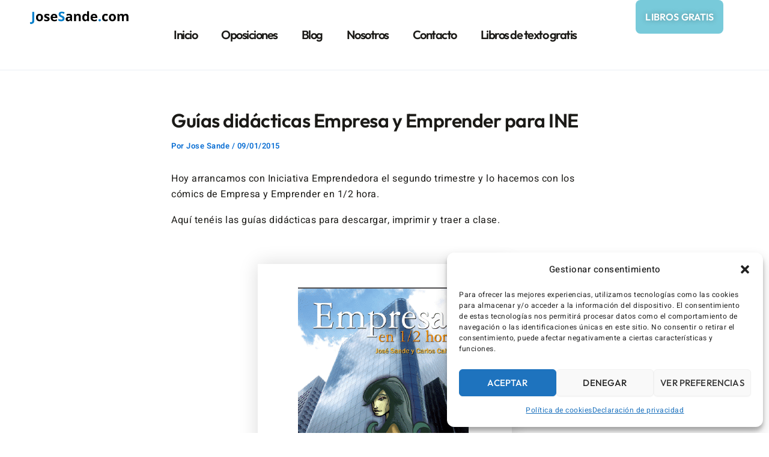

--- FILE ---
content_type: text/css
request_url: https://josesande.com/wp-content/uploads/elementor/css/post-91.css?ver=1769403700
body_size: 1542
content:
.elementor-widget-container .eael-protected-content-message{font-family:var( --e-global-typography-secondary-font-family ), Sans-serif;font-size:var( --e-global-typography-secondary-font-size );font-weight:var( --e-global-typography-secondary-font-weight );line-height:var( --e-global-typography-secondary-line-height );letter-spacing:var( --e-global-typography-secondary-letter-spacing );}.elementor-widget-container .protected-content-error-msg{font-family:var( --e-global-typography-secondary-font-family ), Sans-serif;font-size:var( --e-global-typography-secondary-font-size );font-weight:var( --e-global-typography-secondary-font-weight );line-height:var( --e-global-typography-secondary-line-height );letter-spacing:var( --e-global-typography-secondary-letter-spacing );}.elementor-91 .elementor-element.elementor-element-4651c47{--display:flex;--flex-direction:row;--container-widget-width:calc( ( 1 - var( --container-widget-flex-grow ) ) * 100% );--container-widget-height:100%;--container-widget-flex-grow:1;--container-widget-align-self:stretch;--flex-wrap-mobile:wrap;--align-items:stretch;--gap:0px 0px;--row-gap:0px;--column-gap:0px;border-style:solid;--border-style:solid;border-width:0px 0px 1px 0px;--border-top-width:0px;--border-right-width:0px;--border-bottom-width:1px;--border-left-width:0px;border-color:var( --e-global-color-d59e8a8 );--border-color:var( --e-global-color-d59e8a8 );--padding-top:0px;--padding-bottom:0px;--padding-left:0px;--padding-right:0px;--z-index:9999;}.elementor-91 .elementor-element.elementor-element-62b4cbf{--display:flex;--justify-content:center;--padding-top:0px;--padding-bottom:0px;--padding-left:0px;--padding-right:0px;}.elementor-91 .elementor-element.elementor-element-62b4cbf.e-con{--flex-grow:0;--flex-shrink:0;}.elementor-widget-theme-site-logo .eael-protected-content-message{font-family:var( --e-global-typography-secondary-font-family ), Sans-serif;font-size:var( --e-global-typography-secondary-font-size );font-weight:var( --e-global-typography-secondary-font-weight );line-height:var( --e-global-typography-secondary-line-height );letter-spacing:var( --e-global-typography-secondary-letter-spacing );}.elementor-widget-theme-site-logo .protected-content-error-msg{font-family:var( --e-global-typography-secondary-font-family ), Sans-serif;font-size:var( --e-global-typography-secondary-font-size );font-weight:var( --e-global-typography-secondary-font-weight );line-height:var( --e-global-typography-secondary-line-height );letter-spacing:var( --e-global-typography-secondary-letter-spacing );}.elementor-widget-theme-site-logo .widget-image-caption{color:var( --e-global-color-text );font-family:var( --e-global-typography-text-font-family ), Sans-serif;font-size:var( --e-global-typography-text-font-size );font-weight:var( --e-global-typography-text-font-weight );line-height:var( --e-global-typography-text-line-height );letter-spacing:var( --e-global-typography-text-letter-spacing );}.elementor-91 .elementor-element.elementor-element-05fcd12{--display:flex;--justify-content:center;--padding-top:0px;--padding-bottom:0px;--padding-left:0px;--padding-right:0px;}.elementor-91 .elementor-element.elementor-element-05fcd12.e-con{--flex-grow:0;--flex-shrink:0;}.elementor-widget-nav-menu .eael-protected-content-message{font-family:var( --e-global-typography-secondary-font-family ), Sans-serif;font-size:var( --e-global-typography-secondary-font-size );font-weight:var( --e-global-typography-secondary-font-weight );line-height:var( --e-global-typography-secondary-line-height );letter-spacing:var( --e-global-typography-secondary-letter-spacing );}.elementor-widget-nav-menu .protected-content-error-msg{font-family:var( --e-global-typography-secondary-font-family ), Sans-serif;font-size:var( --e-global-typography-secondary-font-size );font-weight:var( --e-global-typography-secondary-font-weight );line-height:var( --e-global-typography-secondary-line-height );letter-spacing:var( --e-global-typography-secondary-letter-spacing );}.elementor-widget-nav-menu .elementor-nav-menu .elementor-item{font-family:var( --e-global-typography-primary-font-family ), Sans-serif;font-size:var( --e-global-typography-primary-font-size );font-weight:var( --e-global-typography-primary-font-weight );line-height:var( --e-global-typography-primary-line-height );letter-spacing:var( --e-global-typography-primary-letter-spacing );}.elementor-widget-nav-menu .elementor-nav-menu--main .elementor-item{color:var( --e-global-color-text );fill:var( --e-global-color-text );}.elementor-widget-nav-menu .elementor-nav-menu--main .elementor-item:hover,
					.elementor-widget-nav-menu .elementor-nav-menu--main .elementor-item.elementor-item-active,
					.elementor-widget-nav-menu .elementor-nav-menu--main .elementor-item.highlighted,
					.elementor-widget-nav-menu .elementor-nav-menu--main .elementor-item:focus{color:var( --e-global-color-accent );fill:var( --e-global-color-accent );}.elementor-widget-nav-menu .elementor-nav-menu--main:not(.e--pointer-framed) .elementor-item:before,
					.elementor-widget-nav-menu .elementor-nav-menu--main:not(.e--pointer-framed) .elementor-item:after{background-color:var( --e-global-color-accent );}.elementor-widget-nav-menu .e--pointer-framed .elementor-item:before,
					.elementor-widget-nav-menu .e--pointer-framed .elementor-item:after{border-color:var( --e-global-color-accent );}.elementor-widget-nav-menu{--e-nav-menu-divider-color:var( --e-global-color-text );}.elementor-widget-nav-menu .elementor-nav-menu--dropdown .elementor-item, .elementor-widget-nav-menu .elementor-nav-menu--dropdown  .elementor-sub-item{font-family:var( --e-global-typography-accent-font-family ), Sans-serif;font-size:var( --e-global-typography-accent-font-size );font-weight:var( --e-global-typography-accent-font-weight );text-transform:var( --e-global-typography-accent-text-transform );letter-spacing:var( --e-global-typography-accent-letter-spacing );}.elementor-91 .elementor-element.elementor-element-2969b80 .elementor-menu-toggle{margin:0 auto;}.elementor-91 .elementor-element.elementor-element-2969b80 .elementor-nav-menu .elementor-item{font-family:"Outfit", Sans-serif;font-size:20px;font-weight:600;line-height:90px;letter-spacing:-1.5px;}.elementor-91 .elementor-element.elementor-element-2969b80 .elementor-nav-menu--main:not(.e--pointer-framed) .elementor-item:before,
					.elementor-91 .elementor-element.elementor-element-2969b80 .elementor-nav-menu--main:not(.e--pointer-framed) .elementor-item:after{background-color:var( --e-global-color-9947692 );}.elementor-91 .elementor-element.elementor-element-2969b80 .e--pointer-framed .elementor-item:before,
					.elementor-91 .elementor-element.elementor-element-2969b80 .e--pointer-framed .elementor-item:after{border-color:var( --e-global-color-9947692 );}.elementor-91 .elementor-element.elementor-element-2969b80 .elementor-nav-menu--main .elementor-item{padding-left:20px;padding-right:20px;}.elementor-91 .elementor-element.elementor-element-2969b80 .elementor-nav-menu--dropdown a:hover,
					.elementor-91 .elementor-element.elementor-element-2969b80 .elementor-nav-menu--dropdown a.elementor-item-active,
					.elementor-91 .elementor-element.elementor-element-2969b80 .elementor-nav-menu--dropdown a.highlighted,
					.elementor-91 .elementor-element.elementor-element-2969b80 .elementor-menu-toggle:hover{color:var( --e-global-color-accent );}.elementor-91 .elementor-element.elementor-element-2969b80 .elementor-nav-menu--dropdown a:hover,
					.elementor-91 .elementor-element.elementor-element-2969b80 .elementor-nav-menu--dropdown a.elementor-item-active,
					.elementor-91 .elementor-element.elementor-element-2969b80 .elementor-nav-menu--dropdown a.highlighted{background-color:var( --e-global-color-9947692 );}.elementor-91 .elementor-element.elementor-element-2969b80 .elementor-nav-menu--dropdown .elementor-item, .elementor-91 .elementor-element.elementor-element-2969b80 .elementor-nav-menu--dropdown  .elementor-sub-item{font-family:"Outfit", Sans-serif;font-size:16px;font-weight:600;text-transform:none;letter-spacing:0.15px;}.elementor-91 .elementor-element.elementor-element-c9c291c{--display:flex;--justify-content:center;--padding-top:0px;--padding-bottom:0px;--padding-left:0px;--padding-right:0px;}.elementor-widget-button .elementor-button{background-color:var( --e-global-color-accent );font-family:var( --e-global-typography-accent-font-family ), Sans-serif;font-size:var( --e-global-typography-accent-font-size );font-weight:var( --e-global-typography-accent-font-weight );text-transform:var( --e-global-typography-accent-text-transform );line-height:var( --e-global-typography-accent-line-height );letter-spacing:var( --e-global-typography-accent-letter-spacing );}.elementor-widget-button .eael-protected-content-message{font-family:var( --e-global-typography-secondary-font-family ), Sans-serif;font-size:var( --e-global-typography-secondary-font-size );font-weight:var( --e-global-typography-secondary-font-weight );line-height:var( --e-global-typography-secondary-line-height );letter-spacing:var( --e-global-typography-secondary-letter-spacing );}.elementor-widget-button .protected-content-error-msg{font-family:var( --e-global-typography-secondary-font-family ), Sans-serif;font-size:var( --e-global-typography-secondary-font-size );font-weight:var( --e-global-typography-secondary-font-weight );line-height:var( --e-global-typography-secondary-line-height );letter-spacing:var( --e-global-typography-secondary-letter-spacing );}.elementor-91 .elementor-element.elementor-element-5adb6db .elementor-button{font-family:"Outfit", Sans-serif;font-size:16px;font-weight:600;text-transform:uppercase;line-height:24px;letter-spacing:0.15px;text-shadow:0px 0px 10px rgba(0,0,0,0.3);padding:16px 16px 16px 16px;}.elementor-91 .elementor-element.elementor-element-d3563e4{--display:flex;--flex-direction:row;--container-widget-width:calc( ( 1 - var( --container-widget-flex-grow ) ) * 100% );--container-widget-height:100%;--container-widget-flex-grow:1;--container-widget-align-self:stretch;--flex-wrap-mobile:wrap;--align-items:stretch;--gap:0px 0px;--row-gap:0px;--column-gap:0px;border-style:solid;--border-style:solid;border-width:0px 0px 1px 0px;--border-top-width:0px;--border-right-width:0px;--border-bottom-width:1px;--border-left-width:0px;border-color:var( --e-global-color-d59e8a8 );--border-color:var( --e-global-color-d59e8a8 );--padding-top:0px;--padding-bottom:0px;--padding-left:0px;--padding-right:0px;--z-index:9999;}.elementor-91 .elementor-element.elementor-element-9d9a965{--display:flex;--justify-content:center;--padding-top:0px;--padding-bottom:0px;--padding-left:0px;--padding-right:0px;}.elementor-91 .elementor-element.elementor-element-9d9a965.e-con{--flex-grow:0;--flex-shrink:0;}.elementor-91 .elementor-element.elementor-element-652a23e{--display:flex;--justify-content:center;--padding-top:0px;--padding-bottom:0px;--padding-left:0px;--padding-right:0px;}.elementor-91 .elementor-element.elementor-element-652a23e.e-con{--flex-grow:0;--flex-shrink:0;}.elementor-91 .elementor-element.elementor-element-05e6a13 .elementor-menu-toggle{margin:0 auto;}.elementor-91 .elementor-element.elementor-element-05e6a13 .elementor-nav-menu .elementor-item{font-family:"Outfit", Sans-serif;font-size:20px;font-weight:600;line-height:90px;letter-spacing:-1.5px;}.elementor-91 .elementor-element.elementor-element-05e6a13 .elementor-nav-menu--main:not(.e--pointer-framed) .elementor-item:before,
					.elementor-91 .elementor-element.elementor-element-05e6a13 .elementor-nav-menu--main:not(.e--pointer-framed) .elementor-item:after{background-color:var( --e-global-color-9947692 );}.elementor-91 .elementor-element.elementor-element-05e6a13 .e--pointer-framed .elementor-item:before,
					.elementor-91 .elementor-element.elementor-element-05e6a13 .e--pointer-framed .elementor-item:after{border-color:var( --e-global-color-9947692 );}.elementor-91 .elementor-element.elementor-element-05e6a13 .elementor-nav-menu--main .elementor-item{padding-left:20px;padding-right:20px;}.elementor-91 .elementor-element.elementor-element-05e6a13 .elementor-nav-menu--dropdown a:hover,
					.elementor-91 .elementor-element.elementor-element-05e6a13 .elementor-nav-menu--dropdown a.elementor-item-active,
					.elementor-91 .elementor-element.elementor-element-05e6a13 .elementor-nav-menu--dropdown a.highlighted,
					.elementor-91 .elementor-element.elementor-element-05e6a13 .elementor-menu-toggle:hover{color:var( --e-global-color-accent );}.elementor-91 .elementor-element.elementor-element-05e6a13 .elementor-nav-menu--dropdown a:hover,
					.elementor-91 .elementor-element.elementor-element-05e6a13 .elementor-nav-menu--dropdown a.elementor-item-active,
					.elementor-91 .elementor-element.elementor-element-05e6a13 .elementor-nav-menu--dropdown a.highlighted{background-color:var( --e-global-color-9947692 );}.elementor-91 .elementor-element.elementor-element-05e6a13 .elementor-nav-menu--dropdown .elementor-item, .elementor-91 .elementor-element.elementor-element-05e6a13 .elementor-nav-menu--dropdown  .elementor-sub-item{font-family:"Outfit", Sans-serif;font-size:16px;font-weight:600;text-transform:none;letter-spacing:0.15px;}.elementor-91 .elementor-element.elementor-element-92ac52b{--display:flex;--justify-content:center;--padding-top:0px;--padding-bottom:0px;--padding-left:0px;--padding-right:0px;}.elementor-91 .elementor-element.elementor-element-2d1f85d .elementor-button{font-family:"Outfit", Sans-serif;font-size:16px;font-weight:600;text-transform:uppercase;line-height:24px;letter-spacing:0.15px;text-shadow:0px 0px 10px rgba(0,0,0,0.3);padding:16px 16px 16px 16px;}.elementor-theme-builder-content-area{height:400px;}.elementor-location-header:before, .elementor-location-footer:before{content:"";display:table;clear:both;}@media(max-width:1024px){.elementor-widget-container .eael-protected-content-message{font-size:var( --e-global-typography-secondary-font-size );line-height:var( --e-global-typography-secondary-line-height );letter-spacing:var( --e-global-typography-secondary-letter-spacing );}.elementor-widget-container .protected-content-error-msg{font-size:var( --e-global-typography-secondary-font-size );line-height:var( --e-global-typography-secondary-line-height );letter-spacing:var( --e-global-typography-secondary-letter-spacing );}.elementor-91 .elementor-element.elementor-element-4651c47{--padding-top:0px;--padding-bottom:0px;--padding-left:20px;--padding-right:20px;}.elementor-91 .elementor-element.elementor-element-62b4cbf{--padding-top:0px;--padding-bottom:0px;--padding-left:0px;--padding-right:0px;}.elementor-widget-theme-site-logo .eael-protected-content-message{font-size:var( --e-global-typography-secondary-font-size );line-height:var( --e-global-typography-secondary-line-height );letter-spacing:var( --e-global-typography-secondary-letter-spacing );}.elementor-widget-theme-site-logo .protected-content-error-msg{font-size:var( --e-global-typography-secondary-font-size );line-height:var( --e-global-typography-secondary-line-height );letter-spacing:var( --e-global-typography-secondary-letter-spacing );}.elementor-widget-theme-site-logo .widget-image-caption{font-size:var( --e-global-typography-text-font-size );line-height:var( --e-global-typography-text-line-height );letter-spacing:var( --e-global-typography-text-letter-spacing );}.elementor-91 .elementor-element.elementor-element-05fcd12{--justify-content:center;}.elementor-widget-nav-menu .eael-protected-content-message{font-size:var( --e-global-typography-secondary-font-size );line-height:var( --e-global-typography-secondary-line-height );letter-spacing:var( --e-global-typography-secondary-letter-spacing );}.elementor-widget-nav-menu .protected-content-error-msg{font-size:var( --e-global-typography-secondary-font-size );line-height:var( --e-global-typography-secondary-line-height );letter-spacing:var( --e-global-typography-secondary-letter-spacing );}.elementor-widget-nav-menu .elementor-nav-menu .elementor-item{font-size:var( --e-global-typography-primary-font-size );line-height:var( --e-global-typography-primary-line-height );letter-spacing:var( --e-global-typography-primary-letter-spacing );}.elementor-widget-nav-menu .elementor-nav-menu--dropdown .elementor-item, .elementor-widget-nav-menu .elementor-nav-menu--dropdown  .elementor-sub-item{font-size:var( --e-global-typography-accent-font-size );letter-spacing:var( --e-global-typography-accent-letter-spacing );}.elementor-91 .elementor-element.elementor-element-2969b80 .elementor-nav-menu .elementor-item{font-size:60px;line-height:70px;letter-spacing:-1px;}.elementor-91 .elementor-element.elementor-element-c9c291c{--justify-content:center;}.elementor-widget-button .eael-protected-content-message{font-size:var( --e-global-typography-secondary-font-size );line-height:var( --e-global-typography-secondary-line-height );letter-spacing:var( --e-global-typography-secondary-letter-spacing );}.elementor-widget-button .protected-content-error-msg{font-size:var( --e-global-typography-secondary-font-size );line-height:var( --e-global-typography-secondary-line-height );letter-spacing:var( --e-global-typography-secondary-letter-spacing );}.elementor-widget-button .elementor-button{font-size:var( --e-global-typography-accent-font-size );line-height:var( --e-global-typography-accent-line-height );letter-spacing:var( --e-global-typography-accent-letter-spacing );}.elementor-91 .elementor-element.elementor-element-d3563e4{--padding-top:0px;--padding-bottom:0px;--padding-left:20px;--padding-right:20px;}.elementor-91 .elementor-element.elementor-element-9d9a965{--padding-top:0px;--padding-bottom:0px;--padding-left:0px;--padding-right:0px;}.elementor-91 .elementor-element.elementor-element-652a23e{--justify-content:center;}.elementor-91 .elementor-element.elementor-element-05e6a13 .elementor-nav-menu .elementor-item{font-size:60px;line-height:70px;letter-spacing:-1px;}.elementor-91 .elementor-element.elementor-element-92ac52b{--justify-content:center;}}@media(max-width:767px){.elementor-widget-container .eael-protected-content-message{font-size:var( --e-global-typography-secondary-font-size );line-height:var( --e-global-typography-secondary-line-height );letter-spacing:var( --e-global-typography-secondary-letter-spacing );}.elementor-widget-container .protected-content-error-msg{font-size:var( --e-global-typography-secondary-font-size );line-height:var( --e-global-typography-secondary-line-height );letter-spacing:var( --e-global-typography-secondary-letter-spacing );}.elementor-91 .elementor-element.elementor-element-4651c47{--justify-content:space-between;--padding-top:10px;--padding-bottom:10px;--padding-left:20px;--padding-right:20px;}.elementor-91 .elementor-element.elementor-element-62b4cbf{--width:40%;--padding-top:0px;--padding-bottom:0px;--padding-left:0px;--padding-right:0px;}.elementor-widget-theme-site-logo .eael-protected-content-message{font-size:var( --e-global-typography-secondary-font-size );line-height:var( --e-global-typography-secondary-line-height );letter-spacing:var( --e-global-typography-secondary-letter-spacing );}.elementor-widget-theme-site-logo .protected-content-error-msg{font-size:var( --e-global-typography-secondary-font-size );line-height:var( --e-global-typography-secondary-line-height );letter-spacing:var( --e-global-typography-secondary-letter-spacing );}.elementor-widget-theme-site-logo .widget-image-caption{font-size:var( --e-global-typography-text-font-size );line-height:var( --e-global-typography-text-line-height );letter-spacing:var( --e-global-typography-text-letter-spacing );}.elementor-91 .elementor-element.elementor-element-05fcd12{--width:20%;--align-items:flex-end;--container-widget-width:calc( ( 1 - var( --container-widget-flex-grow ) ) * 100% );--padding-top:0px;--padding-bottom:0px;--padding-left:0px;--padding-right:0px;}.elementor-widget-nav-menu .eael-protected-content-message{font-size:var( --e-global-typography-secondary-font-size );line-height:var( --e-global-typography-secondary-line-height );letter-spacing:var( --e-global-typography-secondary-letter-spacing );}.elementor-widget-nav-menu .protected-content-error-msg{font-size:var( --e-global-typography-secondary-font-size );line-height:var( --e-global-typography-secondary-line-height );letter-spacing:var( --e-global-typography-secondary-letter-spacing );}.elementor-widget-nav-menu .elementor-nav-menu .elementor-item{font-size:var( --e-global-typography-primary-font-size );line-height:var( --e-global-typography-primary-line-height );letter-spacing:var( --e-global-typography-primary-letter-spacing );}.elementor-widget-nav-menu .elementor-nav-menu--dropdown .elementor-item, .elementor-widget-nav-menu .elementor-nav-menu--dropdown  .elementor-sub-item{font-size:var( --e-global-typography-accent-font-size );letter-spacing:var( --e-global-typography-accent-letter-spacing );}.elementor-91 .elementor-element.elementor-element-2969b80 .elementor-nav-menu .elementor-item{font-size:18px;line-height:8px;letter-spacing:0px;}.elementor-91 .elementor-element.elementor-element-2969b80 .elementor-nav-menu--main .elementor-item{padding-top:0px;padding-bottom:0px;}.elementor-91 .elementor-element.elementor-element-2969b80 .elementor-nav-menu--main > .elementor-nav-menu > li > .elementor-nav-menu--dropdown, .elementor-91 .elementor-element.elementor-element-2969b80 .elementor-nav-menu__container.elementor-nav-menu--dropdown{margin-top:2px !important;}.elementor-91 .elementor-element.elementor-element-c9c291c{--width:40%;--padding-top:0px;--padding-bottom:0px;--padding-left:0px;--padding-right:0px;}.elementor-widget-button .eael-protected-content-message{font-size:var( --e-global-typography-secondary-font-size );line-height:var( --e-global-typography-secondary-line-height );letter-spacing:var( --e-global-typography-secondary-letter-spacing );}.elementor-widget-button .protected-content-error-msg{font-size:var( --e-global-typography-secondary-font-size );line-height:var( --e-global-typography-secondary-line-height );letter-spacing:var( --e-global-typography-secondary-letter-spacing );}.elementor-widget-button .elementor-button{font-size:var( --e-global-typography-accent-font-size );line-height:var( --e-global-typography-accent-line-height );letter-spacing:var( --e-global-typography-accent-letter-spacing );}.elementor-91 .elementor-element.elementor-element-5adb6db .elementor-button{font-size:12px;line-height:0.1em;padding:16px 16px 16px 16px;}.elementor-91 .elementor-element.elementor-element-d3563e4{--justify-content:space-between;--padding-top:10px;--padding-bottom:10px;--padding-left:20px;--padding-right:20px;}.elementor-91 .elementor-element.elementor-element-9d9a965{--width:40%;--padding-top:0px;--padding-bottom:0px;--padding-left:0px;--padding-right:0px;}.elementor-91 .elementor-element.elementor-element-652a23e{--width:20%;--align-items:flex-end;--container-widget-width:calc( ( 1 - var( --container-widget-flex-grow ) ) * 100% );--padding-top:0px;--padding-bottom:0px;--padding-left:0px;--padding-right:0px;}.elementor-91 .elementor-element.elementor-element-05e6a13 .elementor-nav-menu .elementor-item{font-size:18px;line-height:8px;letter-spacing:0px;}.elementor-91 .elementor-element.elementor-element-05e6a13 .elementor-nav-menu--main .elementor-item{padding-top:0px;padding-bottom:0px;}.elementor-91 .elementor-element.elementor-element-05e6a13 .elementor-nav-menu--main > .elementor-nav-menu > li > .elementor-nav-menu--dropdown, .elementor-91 .elementor-element.elementor-element-05e6a13 .elementor-nav-menu__container.elementor-nav-menu--dropdown{margin-top:2px !important;}.elementor-91 .elementor-element.elementor-element-92ac52b{--width:40%;--padding-top:0px;--padding-bottom:0px;--padding-left:0px;--padding-right:0px;}.elementor-91 .elementor-element.elementor-element-2d1f85d.elementor-element{--align-self:center;}.elementor-91 .elementor-element.elementor-element-2d1f85d .elementor-button{font-size:12px;line-height:0.1em;padding:16px 16px 16px 16px;}}@media(min-width:768px){.elementor-91 .elementor-element.elementor-element-62b4cbf{--width:15.544%;}.elementor-91 .elementor-element.elementor-element-05fcd12{--width:66.364%;}.elementor-91 .elementor-element.elementor-element-c9c291c{--width:69.333%;}.elementor-91 .elementor-element.elementor-element-9d9a965{--width:15.544%;}.elementor-91 .elementor-element.elementor-element-652a23e{--width:66.364%;}.elementor-91 .elementor-element.elementor-element-92ac52b{--width:69.333%;}}@media(max-width:1024px) and (min-width:768px){.elementor-91 .elementor-element.elementor-element-05fcd12{--width:60%;}.elementor-91 .elementor-element.elementor-element-c9c291c{--width:60%;}.elementor-91 .elementor-element.elementor-element-652a23e{--width:60%;}.elementor-91 .elementor-element.elementor-element-92ac52b{--width:60%;}}@media(min-width:1600px){.elementor-widget-container .eael-protected-content-message{font-size:var( --e-global-typography-secondary-font-size );line-height:var( --e-global-typography-secondary-line-height );letter-spacing:var( --e-global-typography-secondary-letter-spacing );}.elementor-widget-container .protected-content-error-msg{font-size:var( --e-global-typography-secondary-font-size );line-height:var( --e-global-typography-secondary-line-height );letter-spacing:var( --e-global-typography-secondary-letter-spacing );}.elementor-widget-theme-site-logo .eael-protected-content-message{font-size:var( --e-global-typography-secondary-font-size );line-height:var( --e-global-typography-secondary-line-height );letter-spacing:var( --e-global-typography-secondary-letter-spacing );}.elementor-widget-theme-site-logo .protected-content-error-msg{font-size:var( --e-global-typography-secondary-font-size );line-height:var( --e-global-typography-secondary-line-height );letter-spacing:var( --e-global-typography-secondary-letter-spacing );}.elementor-widget-theme-site-logo .widget-image-caption{font-size:var( --e-global-typography-text-font-size );line-height:var( --e-global-typography-text-line-height );letter-spacing:var( --e-global-typography-text-letter-spacing );}.elementor-widget-nav-menu .eael-protected-content-message{font-size:var( --e-global-typography-secondary-font-size );line-height:var( --e-global-typography-secondary-line-height );letter-spacing:var( --e-global-typography-secondary-letter-spacing );}.elementor-widget-nav-menu .protected-content-error-msg{font-size:var( --e-global-typography-secondary-font-size );line-height:var( --e-global-typography-secondary-line-height );letter-spacing:var( --e-global-typography-secondary-letter-spacing );}.elementor-widget-nav-menu .elementor-nav-menu .elementor-item{font-size:var( --e-global-typography-primary-font-size );line-height:var( --e-global-typography-primary-line-height );letter-spacing:var( --e-global-typography-primary-letter-spacing );}.elementor-widget-nav-menu .elementor-nav-menu--dropdown .elementor-item, .elementor-widget-nav-menu .elementor-nav-menu--dropdown  .elementor-sub-item{font-size:var( --e-global-typography-accent-font-size );letter-spacing:var( --e-global-typography-accent-letter-spacing );}.elementor-widget-button .eael-protected-content-message{font-size:var( --e-global-typography-secondary-font-size );line-height:var( --e-global-typography-secondary-line-height );letter-spacing:var( --e-global-typography-secondary-letter-spacing );}.elementor-widget-button .protected-content-error-msg{font-size:var( --e-global-typography-secondary-font-size );line-height:var( --e-global-typography-secondary-line-height );letter-spacing:var( --e-global-typography-secondary-letter-spacing );}.elementor-widget-button .elementor-button{font-size:var( --e-global-typography-accent-font-size );line-height:var( --e-global-typography-accent-line-height );letter-spacing:var( --e-global-typography-accent-letter-spacing );}}